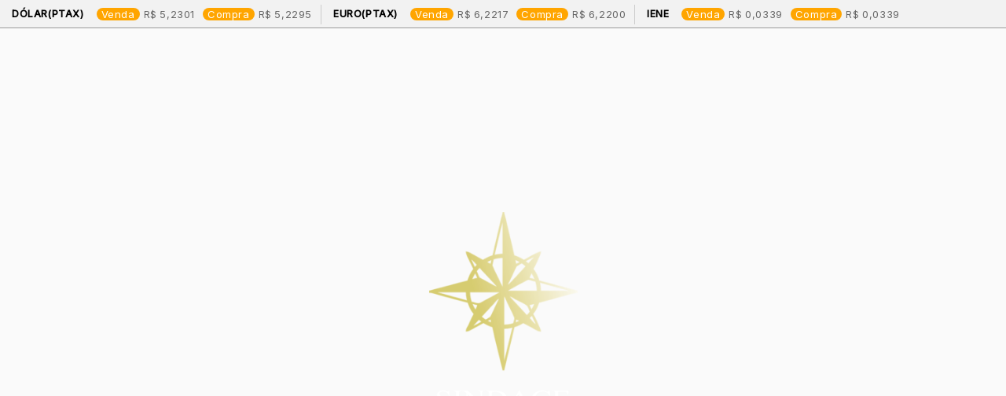

--- FILE ---
content_type: text/css
request_url: https://sindace.org.br/wp-content/uploads/elementor/css/post-25297.css?ver=1769752864
body_size: 900
content:
.elementor-25297 .elementor-element.elementor-element-c116ea7 > .elementor-background-overlay{background-color:#0A1C4A;opacity:0.67;mix-blend-mode:multiply;transition:background 0.3s, border-radius 0.3s, opacity 0.3s;}.elementor-25297 .elementor-element.elementor-element-c116ea7{transition:background 0.3s, border 0.3s, border-radius 0.3s, box-shadow 0.3s;}.elementor-25297 .elementor-element.elementor-element-c116ea7 > .elementor-shape-bottom svg{width:calc(135% + 1.3px);height:29px;}.elementor-25297 .elementor-element.elementor-element-c2c7f5e .menu-item a.hfe-menu-item{padding-left:4px;padding-right:4px;}.elementor-25297 .elementor-element.elementor-element-c2c7f5e .menu-item a.hfe-sub-menu-item{padding-left:calc( 4px + 20px );padding-right:4px;}.elementor-25297 .elementor-element.elementor-element-c2c7f5e .hfe-nav-menu__layout-vertical .menu-item ul ul a.hfe-sub-menu-item{padding-left:calc( 4px + 40px );padding-right:4px;}.elementor-25297 .elementor-element.elementor-element-c2c7f5e .hfe-nav-menu__layout-vertical .menu-item ul ul ul a.hfe-sub-menu-item{padding-left:calc( 4px + 60px );padding-right:4px;}.elementor-25297 .elementor-element.elementor-element-c2c7f5e .hfe-nav-menu__layout-vertical .menu-item ul ul ul ul a.hfe-sub-menu-item{padding-left:calc( 4px + 80px );padding-right:4px;}.elementor-25297 .elementor-element.elementor-element-c2c7f5e .menu-item a.hfe-menu-item, .elementor-25297 .elementor-element.elementor-element-c2c7f5e .menu-item a.hfe-sub-menu-item{padding-top:27px;padding-bottom:27px;}body:not(.rtl) .elementor-25297 .elementor-element.elementor-element-c2c7f5e .hfe-nav-menu__layout-horizontal .hfe-nav-menu > li.menu-item:not(:last-child){margin-right:32px;}body.rtl .elementor-25297 .elementor-element.elementor-element-c2c7f5e .hfe-nav-menu__layout-horizontal .hfe-nav-menu > li.menu-item:not(:last-child){margin-left:32px;}.elementor-25297 .elementor-element.elementor-element-c2c7f5e nav:not(.hfe-nav-menu__layout-horizontal) .hfe-nav-menu > li.menu-item:not(:last-child){margin-bottom:32px;}body:not(.rtl) .elementor-25297 .elementor-element.elementor-element-c2c7f5e .hfe-nav-menu__layout-horizontal .hfe-nav-menu > li.menu-item{margin-bottom:0px;}.elementor-25297 .elementor-element.elementor-element-c2c7f5e ul.sub-menu{width:390px;}.elementor-25297 .elementor-element.elementor-element-c2c7f5e .sub-menu a.hfe-sub-menu-item,
						 .elementor-25297 .elementor-element.elementor-element-c2c7f5e nav.hfe-dropdown li a.hfe-menu-item,
						 .elementor-25297 .elementor-element.elementor-element-c2c7f5e nav.hfe-dropdown li a.hfe-sub-menu-item,
						 .elementor-25297 .elementor-element.elementor-element-c2c7f5e nav.hfe-dropdown-expandible li a.hfe-menu-item,
						 .elementor-25297 .elementor-element.elementor-element-c2c7f5e nav.hfe-dropdown-expandible li a.hfe-sub-menu-item{padding-top:15px;padding-bottom:15px;}.elementor-25297 .elementor-element.elementor-element-c2c7f5e .hfe-nav-menu-icon{border-width:5px;padding:0.35em;}.elementor-25297 .elementor-element.elementor-element-c2c7f5e > .elementor-widget-container{margin:52px 0px 0px 60px;}.elementor-25297 .elementor-element.elementor-element-c2c7f5e .hfe-nav-menu__toggle{margin:0 auto;}.elementor-25297 .elementor-element.elementor-element-c2c7f5e a.hfe-menu-item, .elementor-25297 .elementor-element.elementor-element-c2c7f5e a.hfe-sub-menu-item{font-family:"Averia Serif Libre", Sans-serif;font-size:22px;font-weight:bold;font-style:oblique;}.elementor-25297 .elementor-element.elementor-element-c2c7f5e .menu-item a.hfe-menu-item, .elementor-25297 .elementor-element.elementor-element-c2c7f5e .sub-menu a.hfe-sub-menu-item{color:#C4BB68;}.elementor-25297 .elementor-element.elementor-element-c2c7f5e .menu-item a.hfe-menu-item:hover,
								.elementor-25297 .elementor-element.elementor-element-c2c7f5e .sub-menu a.hfe-sub-menu-item:hover,
								.elementor-25297 .elementor-element.elementor-element-c2c7f5e .menu-item.current-menu-item a.hfe-menu-item,
								.elementor-25297 .elementor-element.elementor-element-c2c7f5e .menu-item a.hfe-menu-item.highlighted,
								.elementor-25297 .elementor-element.elementor-element-c2c7f5e .menu-item a.hfe-menu-item:focus{color:#FFFFFF;}.elementor-25297 .elementor-element.elementor-element-c2c7f5e .hfe-nav-menu-layout:not(.hfe-pointer__framed) .menu-item.parent a.hfe-menu-item:before,
								.elementor-25297 .elementor-element.elementor-element-c2c7f5e .hfe-nav-menu-layout:not(.hfe-pointer__framed) .menu-item.parent a.hfe-menu-item:after{background-color:#C4BB68;}.elementor-25297 .elementor-element.elementor-element-c2c7f5e .hfe-nav-menu-layout:not(.hfe-pointer__framed) .menu-item.parent .sub-menu .hfe-has-submenu-container a:after{background-color:unset;}.elementor-25297 .elementor-element.elementor-element-c2c7f5e .hfe-pointer__framed .menu-item.parent a.hfe-menu-item:before,
								.elementor-25297 .elementor-element.elementor-element-c2c7f5e .hfe-pointer__framed .menu-item.parent a.hfe-menu-item:after{border-color:#C4BB68;}.elementor-25297 .elementor-element.elementor-element-c2c7f5e .menu-item.current-menu-item a.hfe-menu-item,
								.elementor-25297 .elementor-element.elementor-element-c2c7f5e .menu-item.current-menu-ancestor a.hfe-menu-item{color:#FFFFFF;}.elementor-25297 .elementor-element.elementor-element-c2c7f5e .hfe-nav-menu-layout:not(.hfe-pointer__framed) .menu-item.parent.current-menu-item a.hfe-menu-item:before,
								.elementor-25297 .elementor-element.elementor-element-c2c7f5e .hfe-nav-menu-layout:not(.hfe-pointer__framed) .menu-item.parent.current-menu-item a.hfe-menu-item:after{background-color:#d6cc75;}.elementor-25297 .elementor-element.elementor-element-c2c7f5e .hfe-nav-menu:not(.hfe-pointer__framed) .menu-item.parent .sub-menu .hfe-has-submenu-container a.current-menu-item:after{background-color:unset;}.elementor-25297 .elementor-element.elementor-element-c2c7f5e .hfe-pointer__framed .menu-item.parent.current-menu-item a.hfe-menu-item:before,
								.elementor-25297 .elementor-element.elementor-element-c2c7f5e .hfe-pointer__framed .menu-item.parent.current-menu-item a.hfe-menu-item:after{border-color:#d6cc75;}.elementor-25297 .elementor-element.elementor-element-c2c7f5e .sub-menu a.hfe-sub-menu-item,
								.elementor-25297 .elementor-element.elementor-element-c2c7f5e .elementor-menu-toggle,
								.elementor-25297 .elementor-element.elementor-element-c2c7f5e nav.hfe-dropdown li a.hfe-menu-item,
								.elementor-25297 .elementor-element.elementor-element-c2c7f5e nav.hfe-dropdown li a.hfe-sub-menu-item,
								.elementor-25297 .elementor-element.elementor-element-c2c7f5e nav.hfe-dropdown-expandible li a.hfe-menu-item,
								.elementor-25297 .elementor-element.elementor-element-c2c7f5e nav.hfe-dropdown-expandible li a.hfe-sub-menu-item{color:#d6cc75;}.elementor-25297 .elementor-element.elementor-element-c2c7f5e .sub-menu,
								.elementor-25297 .elementor-element.elementor-element-c2c7f5e nav.hfe-dropdown,
								.elementor-25297 .elementor-element.elementor-element-c2c7f5e nav.hfe-dropdown-expandible,
								.elementor-25297 .elementor-element.elementor-element-c2c7f5e nav.hfe-dropdown .menu-item a.hfe-menu-item,
								.elementor-25297 .elementor-element.elementor-element-c2c7f5e nav.hfe-dropdown .menu-item a.hfe-sub-menu-item{background-color:#fff;}.elementor-25297 .elementor-element.elementor-element-c2c7f5e .sub-menu a.hfe-sub-menu-item:hover,
								.elementor-25297 .elementor-element.elementor-element-c2c7f5e nav.hfe-dropdown li a.hfe-menu-item:hover,
								.elementor-25297 .elementor-element.elementor-element-c2c7f5e nav.hfe-dropdown li a.hfe-sub-menu-item:hover,
								.elementor-25297 .elementor-element.elementor-element-c2c7f5e nav.hfe-dropdown-expandible li a.hfe-menu-item:hover,
								.elementor-25297 .elementor-element.elementor-element-c2c7f5e nav.hfe-dropdown-expandible li a.hfe-sub-menu-item:hover{background-color:#D9C766;}
							.elementor-25297 .elementor-element.elementor-element-c2c7f5e .sub-menu li a.hfe-sub-menu-item,
							.elementor-25297 .elementor-element.elementor-element-c2c7f5e nav.hfe-dropdown li a.hfe-sub-menu-item,
							.elementor-25297 .elementor-element.elementor-element-c2c7f5e nav.hfe-dropdown li a.hfe-menu-item,
							.elementor-25297 .elementor-element.elementor-element-c2c7f5e nav.hfe-dropdown-expandible li a.hfe-menu-item,
							.elementor-25297 .elementor-element.elementor-element-c2c7f5e nav.hfe-dropdown-expandible li a.hfe-sub-menu-item{font-size:17px;}.elementor-25297 .elementor-element.elementor-element-c2c7f5e nav.hfe-nav-menu__layout-horizontal .sub-menu,
							.elementor-25297 .elementor-element.elementor-element-c2c7f5e nav:not(.hfe-nav-menu__layout-horizontal) .sub-menu.sub-menu-open,
							.elementor-25297 .elementor-element.elementor-element-c2c7f5e nav.hfe-dropdown .hfe-nav-menu,
						 	.elementor-25297 .elementor-element.elementor-element-c2c7f5e nav.hfe-dropdown-expandible .hfe-nav-menu{border-style:double;}.elementor-25297 .elementor-element.elementor-element-c2c7f5e .sub-menu li.menu-item:not(:last-child),
						.elementor-25297 .elementor-element.elementor-element-c2c7f5e nav.hfe-dropdown li.menu-item:not(:last-child),
						.elementor-25297 .elementor-element.elementor-element-c2c7f5e nav.hfe-dropdown-expandible li.menu-item:not(:last-child){border-bottom-style:solid;border-bottom-color:#c4c4c4;border-bottom-width:1px;}.elementor-25297 .elementor-element.elementor-element-c2c7f5e div.hfe-nav-menu-icon{color:#FFFFFF;}.elementor-25297 .elementor-element.elementor-element-c2c7f5e div.hfe-nav-menu-icon svg{fill:#FFFFFF;}.elementor-25297 .elementor-element.elementor-element-c2c7f5e .hfe-nav-menu-icon:hover{background-color:#F9D474;padding:0.35em;}.elementor-25297 .elementor-element.elementor-element-d34e5e0 .hfe-site-logo-container, .elementor-25297 .elementor-element.elementor-element-d34e5e0 .hfe-caption-width figcaption{text-align:center;}.elementor-25297 .elementor-element.elementor-element-d34e5e0 .hfe-site-logo .hfe-site-logo-container img{width:15%;}.elementor-25297 .elementor-element.elementor-element-d34e5e0 .widget-image-caption{margin-top:0px;margin-bottom:0px;}.elementor-25297 .elementor-element.elementor-element-d34e5e0 .hfe-site-logo-container .hfe-site-logo-img{border-style:none;}.elementor-25297 .elementor-element.elementor-element-43f7bdc > .elementor-widget-container{margin:0px 0px 0px 0px;padding:0px 400px 0px 400px;}.elementor-25297 .elementor-element.elementor-element-43f7bdc{text-align:center;}.elementor-25297 .elementor-element.elementor-element-43f7bdc .elementor-heading-title{font-size:20px;font-weight:600;text-transform:uppercase;color:#FFFFFF;}.elementor-25297 .elementor-element.elementor-element-4e69532{--spacer-size:80px;}@media(max-width:1024px){body:not(.rtl) .elementor-25297 .elementor-element.elementor-element-c2c7f5e.hfe-nav-menu__breakpoint-tablet .hfe-nav-menu__layout-horizontal .hfe-nav-menu > li.menu-item:not(:last-child){margin-right:0px;}body .elementor-25297 .elementor-element.elementor-element-c2c7f5e nav.hfe-nav-menu__layout-vertical .hfe-nav-menu > li.menu-item:not(:last-child){margin-bottom:0px;}.elementor-25297 .elementor-element.elementor-element-43f7bdc > .elementor-widget-container{padding:0px 0px 0px 0px;}}@media(max-width:767px){.elementor-25297 .elementor-element.elementor-element-c2c7f5e .menu-item a.hfe-menu-item, .elementor-25297 .elementor-element.elementor-element-c2c7f5e .menu-item a.hfe-sub-menu-item{padding-top:9px;padding-bottom:9px;}body:not(.rtl) .elementor-25297 .elementor-element.elementor-element-c2c7f5e.hfe-nav-menu__breakpoint-mobile .hfe-nav-menu__layout-horizontal .hfe-nav-menu > li.menu-item:not(:last-child){margin-right:0px;}body .elementor-25297 .elementor-element.elementor-element-c2c7f5e nav.hfe-nav-menu__layout-vertical .hfe-nav-menu > li.menu-item:not(:last-child){margin-bottom:0px;}body:not(.rtl) .elementor-25297 .elementor-element.elementor-element-c2c7f5e .hfe-nav-menu__layout-horizontal .hfe-nav-menu > li.menu-item:not(:last-child){margin-right:0px;}body.rtl .elementor-25297 .elementor-element.elementor-element-c2c7f5e .hfe-nav-menu__layout-horizontal .hfe-nav-menu > li.menu-item:not(:last-child){margin-left:0px;}.elementor-25297 .elementor-element.elementor-element-c2c7f5e nav:not(.hfe-nav-menu__layout-horizontal) .hfe-nav-menu > li.menu-item:not(:last-child){margin-bottom:0px;}body:not(.rtl) .elementor-25297 .elementor-element.elementor-element-c2c7f5e .hfe-nav-menu__layout-horizontal .hfe-nav-menu > li.menu-item{margin-bottom:0px;}.elementor-25297 .elementor-element.elementor-element-c2c7f5e .hfe-nav-menu-icon{border-width:5px;padding:0.35em;border-radius:22px;}.elementor-25297 .elementor-element.elementor-element-c2c7f5e > .elementor-widget-container{margin:0px 0px 0px 0px;}.elementor-25297 .elementor-element.elementor-element-d34e5e0 .hfe-site-logo .hfe-site-logo-container img{width:35%;}.elementor-25297 .elementor-element.elementor-element-43f7bdc > .elementor-widget-container{padding:0px 0px 0px 0px;}}

--- FILE ---
content_type: text/css
request_url: https://sindace.org.br/wp-content/uploads/elementor/css/post-25246.css?ver=1769752566
body_size: 535
content:
.elementor-25246 .elementor-element.elementor-element-0161bd1:not(.elementor-motion-effects-element-type-background), .elementor-25246 .elementor-element.elementor-element-0161bd1 > .elementor-motion-effects-container > .elementor-motion-effects-layer{background-color:#001928;}.elementor-25246 .elementor-element.elementor-element-0161bd1{transition:background 0.3s, border 0.3s, border-radius 0.3s, box-shadow 0.3s;padding:58px 58px 58px 58px;}.elementor-25246 .elementor-element.elementor-element-0161bd1 > .elementor-background-overlay{transition:background 0.3s, border-radius 0.3s, opacity 0.3s;}.elementor-25246 .elementor-element.elementor-element-84321e6 > .elementor-element-populated{margin:0px 0px 0px -36px;--e-column-margin-right:0px;--e-column-margin-left:-36px;padding:0px 0px 0px -17px;}.elementor-25246 .elementor-element.elementor-element-4a82f8d .hfe-site-logo-container, .elementor-25246 .elementor-element.elementor-element-4a82f8d .hfe-caption-width figcaption{text-align:center;}.elementor-25246 .elementor-element.elementor-element-4a82f8d .widget-image-caption{margin-top:0px;margin-bottom:0px;}.elementor-25246 .elementor-element.elementor-element-4a82f8d > .elementor-widget-container{padding:0px 0px 0px 0px;}.elementor-25246 .elementor-element.elementor-element-4a82f8d .hfe-site-logo-container .hfe-site-logo-img{border-style:none;}.elementor-25246 .elementor-element.elementor-element-3ff85d2{text-align:center;font-weight:600;text-transform:uppercase;line-height:23px;color:#FFFFFF;}.elementor-25246 .elementor-element.elementor-element-b269b67{--spacer-size:50px;}.elementor-25246 .elementor-element.elementor-element-04a538c{width:100%;max-width:100%;--e-icon-list-icon-size:31px;--e-icon-list-icon-align:left;--e-icon-list-icon-margin:0 calc(var(--e-icon-list-icon-size, 1em) * 0.25) 0 0;--icon-vertical-offset:0px;}.elementor-25246 .elementor-element.elementor-element-04a538c > .elementor-widget-container{margin:13px 0px 0px 0px;}.elementor-25246 .elementor-element.elementor-element-04a538c .elementor-icon-list-items:not(.elementor-inline-items) .elementor-icon-list-item:not(:last-child){padding-block-end:calc(26px/2);}.elementor-25246 .elementor-element.elementor-element-04a538c .elementor-icon-list-items:not(.elementor-inline-items) .elementor-icon-list-item:not(:first-child){margin-block-start:calc(26px/2);}.elementor-25246 .elementor-element.elementor-element-04a538c .elementor-icon-list-items.elementor-inline-items .elementor-icon-list-item{margin-inline:calc(26px/2);}.elementor-25246 .elementor-element.elementor-element-04a538c .elementor-icon-list-items.elementor-inline-items{margin-inline:calc(-26px/2);}.elementor-25246 .elementor-element.elementor-element-04a538c .elementor-icon-list-items.elementor-inline-items .elementor-icon-list-item:after{inset-inline-end:calc(-26px/2);}.elementor-25246 .elementor-element.elementor-element-04a538c .elementor-icon-list-item:not(:last-child):after{content:"";width:100%;border-color:#ddd;}.elementor-25246 .elementor-element.elementor-element-04a538c .elementor-icon-list-items:not(.elementor-inline-items) .elementor-icon-list-item:not(:last-child):after{border-block-start-style:dotted;border-block-start-width:1px;}.elementor-25246 .elementor-element.elementor-element-04a538c .elementor-icon-list-items.elementor-inline-items .elementor-icon-list-item:not(:last-child):after{border-inline-start-style:dotted;}.elementor-25246 .elementor-element.elementor-element-04a538c .elementor-inline-items .elementor-icon-list-item:not(:last-child):after{border-inline-start-width:1px;}.elementor-25246 .elementor-element.elementor-element-04a538c .elementor-icon-list-icon i{color:#FFFFFF;transition:color 0.3s;}.elementor-25246 .elementor-element.elementor-element-04a538c .elementor-icon-list-icon svg{fill:#FFFFFF;transition:fill 0.3s;}.elementor-25246 .elementor-element.elementor-element-04a538c .elementor-icon-list-item:hover .elementor-icon-list-icon i{color:#D3CA7B;}.elementor-25246 .elementor-element.elementor-element-04a538c .elementor-icon-list-item:hover .elementor-icon-list-icon svg{fill:#D3CA7B;}.elementor-25246 .elementor-element.elementor-element-04a538c .elementor-icon-list-icon{padding-inline-end:6px;}.elementor-25246 .elementor-element.elementor-element-04a538c .elementor-icon-list-item > .elementor-icon-list-text, .elementor-25246 .elementor-element.elementor-element-04a538c .elementor-icon-list-item > a{font-size:16px;}.elementor-25246 .elementor-element.elementor-element-04a538c .elementor-icon-list-text{text-shadow:0px 0px 10px rgba(0,0,0,0.3);color:#FFFFFF;transition:color 0.3s;}.elementor-25246 .elementor-element.elementor-element-04a538c .elementor-icon-list-item:hover .elementor-icon-list-text{color:#D3CA7B;}.elementor-25246 .elementor-element.elementor-element-4883a05 .elementor-repeater-item-628278e.elementor-social-icon{background-color:#AA113A;}.elementor-25246 .elementor-element.elementor-element-4883a05{--grid-template-columns:repeat(0, auto);--grid-column-gap:5px;--grid-row-gap:0px;}.elementor-25246 .elementor-element.elementor-element-4883a05 .elementor-widget-container{text-align:center;}.elementor-25246 .elementor-element.elementor-element-5c9d552:not(.elementor-motion-effects-element-type-background), .elementor-25246 .elementor-element.elementor-element-5c9d552 > .elementor-motion-effects-container > .elementor-motion-effects-layer{background-color:#00243A;}.elementor-25246 .elementor-element.elementor-element-5c9d552{transition:background 0.3s, border 0.3s, border-radius 0.3s, box-shadow 0.3s;}.elementor-25246 .elementor-element.elementor-element-5c9d552 > .elementor-background-overlay{transition:background 0.3s, border-radius 0.3s, opacity 0.3s;}.elementor-25246 .elementor-element.elementor-element-235f01d .hfe-copyright-wrapper{text-align:center;}.elementor-25246 .elementor-element.elementor-element-235f01d .hfe-copyright-wrapper a, .elementor-25246 .elementor-element.elementor-element-235f01d .hfe-copyright-wrapper{color:#FFFFFF;}@media(max-width:767px){.elementor-25246 .elementor-element.elementor-element-84321e6 > .elementor-element-populated{margin:0px 0px 0px 0px;--e-column-margin-right:0px;--e-column-margin-left:0px;padding:0px 0px 0px 0px;}}

--- FILE ---
content_type: text/css
request_url: https://sindace.org.br/wp-content/uploads/maxmegamenu/style.css?ver=454abf
body_size: -66
content:
@charset "UTF-8";

/** THIS FILE IS AUTOMATICALLY GENERATED - DO NOT MAKE MANUAL EDITS! **/
/** Custom CSS should be added to Mega Menu > Menu Themes > Custom Styling **/

.mega-menu-last-modified-1750182112 { content: 'Tuesday 17th June 2025 17:41:52 UTC'; }

.wp-block {}